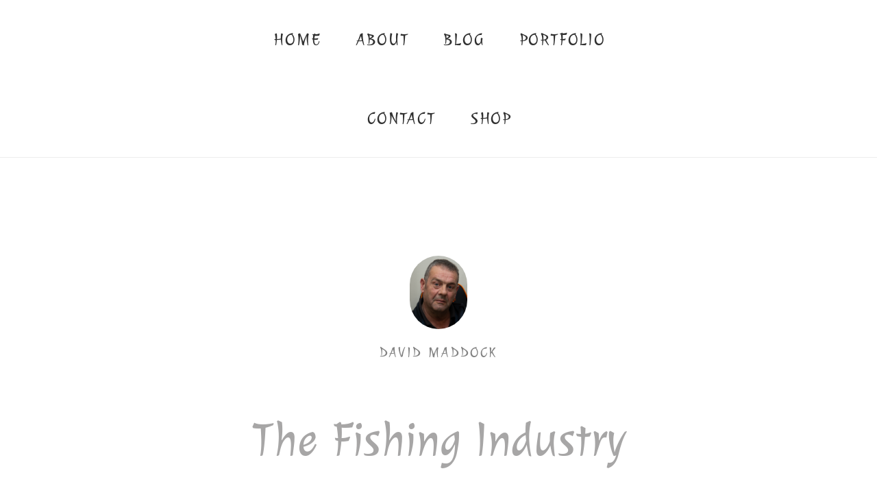

--- FILE ---
content_type: text/html; charset=UTF-8
request_url: https://davids-photolife.com/2019/12/20/the-fishing-industry/
body_size: 17902
content:
<!DOCTYPE html>
<html lang="en">
<head>
    <meta http-equiv="Content-Type" content="text/html; charset=UTF-8">
    <meta name="viewport" content="width=device-width, initial-scale=1, maximum-scale=1">
    <meta http-equiv="X-UA-Compatible" content="IE=Edge">
	<meta property="og:image" content="https://davids-photolife.com/wp-content/uploads/2019/09/stream-2.jpg" />    <link rel="pingback" href="https://davids-photolife.com/xmlrpc.php">
    <title>The Fishing Industry &#8211; davids-photolife.com</title>
<meta name='robots' content='max-image-preview:large' />
<link rel='dns-prefetch' href='//fonts.googleapis.com' />
<link href='http://fonts.googleapis.com' rel='preconnect' />
<link href='//fonts.gstatic.com' crossorigin='' rel='preconnect' />
<link rel="alternate" type="application/rss+xml" title="davids-photolife.com &raquo; Feed" href="https://davids-photolife.com/feed/" />
<link rel="alternate" type="application/rss+xml" title="davids-photolife.com &raquo; Comments Feed" href="https://davids-photolife.com/comments/feed/" />
<link rel="alternate" type="application/rss+xml" title="davids-photolife.com &raquo; The Fishing Industry Comments Feed" href="https://davids-photolife.com/2019/12/20/the-fishing-industry/feed/" />
<link rel="alternate" title="oEmbed (JSON)" type="application/json+oembed" href="https://davids-photolife.com/wp-json/oembed/1.0/embed?url=https%3A%2F%2Fdavids-photolife.com%2F2019%2F12%2F20%2Fthe-fishing-industry%2F" />
<link rel="alternate" title="oEmbed (XML)" type="text/xml+oembed" href="https://davids-photolife.com/wp-json/oembed/1.0/embed?url=https%3A%2F%2Fdavids-photolife.com%2F2019%2F12%2F20%2Fthe-fishing-industry%2F&#038;format=xml" />
<link rel='stylesheet' id='elementor-post-4256-css' href='https://davids-photolife.com/wp-content/uploads/elementor/css/post-4256.css?ver=1767280471' type='text/css' media='all' />
<link rel='stylesheet' id='elementor-post-4130-css' href='https://davids-photolife.com/wp-content/uploads/elementor/css/post-4130.css?ver=1767308195' type='text/css' media='all' />
<link rel='stylesheet' id='elementor-post-4015-css' href='https://davids-photolife.com/wp-content/uploads/elementor/css/post-4015.css?ver=1767284631' type='text/css' media='all' />
<style id='wp-img-auto-sizes-contain-inline-css' type='text/css'>
img:is([sizes=auto i],[sizes^="auto," i]){contain-intrinsic-size:3000px 1500px}
/*# sourceURL=wp-img-auto-sizes-contain-inline-css */
</style>
<link rel='stylesheet' id='gsenvato-fa-icons-css' href='https://davids-photolife.com/wp-content/plugins/gs-envato-portfolio/gs-envato-assets/assets/fa-icons/css/font-awesome.min.css?ver=1.4.2' type='text/css' media='all' />
<link rel='stylesheet' id='gs-envato-custom-bootstrap-css' href='https://davids-photolife.com/wp-content/plugins/gs-envato-portfolio/gs-envato-assets/assets/css/gs-envato-custom-bootstrap.css?ver=1.4.2' type='text/css' media='all' />
<link rel='stylesheet' id='gs_envato_csutom_css-css' href='https://davids-photolife.com/wp-content/plugins/gs-envato-portfolio/gs-envato-assets/assets/css/gs-envato-custom.css?ver=1.4.2' type='text/css' media='all' />
<style id='wp-emoji-styles-inline-css' type='text/css'>

	img.wp-smiley, img.emoji {
		display: inline !important;
		border: none !important;
		box-shadow: none !important;
		height: 1em !important;
		width: 1em !important;
		margin: 0 0.07em !important;
		vertical-align: -0.1em !important;
		background: none !important;
		padding: 0 !important;
	}
/*# sourceURL=wp-emoji-styles-inline-css */
</style>
<style id='classic-theme-styles-inline-css' type='text/css'>
/*! This file is auto-generated */
.wp-block-button__link{color:#fff;background-color:#32373c;border-radius:9999px;box-shadow:none;text-decoration:none;padding:calc(.667em + 2px) calc(1.333em + 2px);font-size:1.125em}.wp-block-file__button{background:#32373c;color:#fff;text-decoration:none}
/*# sourceURL=/wp-includes/css/classic-themes.min.css */
</style>
<style id='global-styles-inline-css' type='text/css'>
:root{--wp--preset--aspect-ratio--square: 1;--wp--preset--aspect-ratio--4-3: 4/3;--wp--preset--aspect-ratio--3-4: 3/4;--wp--preset--aspect-ratio--3-2: 3/2;--wp--preset--aspect-ratio--2-3: 2/3;--wp--preset--aspect-ratio--16-9: 16/9;--wp--preset--aspect-ratio--9-16: 9/16;--wp--preset--color--black: #000000;--wp--preset--color--cyan-bluish-gray: #abb8c3;--wp--preset--color--white: #ffffff;--wp--preset--color--pale-pink: #f78da7;--wp--preset--color--vivid-red: #cf2e2e;--wp--preset--color--luminous-vivid-orange: #ff6900;--wp--preset--color--luminous-vivid-amber: #fcb900;--wp--preset--color--light-green-cyan: #7bdcb5;--wp--preset--color--vivid-green-cyan: #00d084;--wp--preset--color--pale-cyan-blue: #8ed1fc;--wp--preset--color--vivid-cyan-blue: #0693e3;--wp--preset--color--vivid-purple: #9b51e0;--wp--preset--gradient--vivid-cyan-blue-to-vivid-purple: linear-gradient(135deg,rgb(6,147,227) 0%,rgb(155,81,224) 100%);--wp--preset--gradient--light-green-cyan-to-vivid-green-cyan: linear-gradient(135deg,rgb(122,220,180) 0%,rgb(0,208,130) 100%);--wp--preset--gradient--luminous-vivid-amber-to-luminous-vivid-orange: linear-gradient(135deg,rgb(252,185,0) 0%,rgb(255,105,0) 100%);--wp--preset--gradient--luminous-vivid-orange-to-vivid-red: linear-gradient(135deg,rgb(255,105,0) 0%,rgb(207,46,46) 100%);--wp--preset--gradient--very-light-gray-to-cyan-bluish-gray: linear-gradient(135deg,rgb(238,238,238) 0%,rgb(169,184,195) 100%);--wp--preset--gradient--cool-to-warm-spectrum: linear-gradient(135deg,rgb(74,234,220) 0%,rgb(151,120,209) 20%,rgb(207,42,186) 40%,rgb(238,44,130) 60%,rgb(251,105,98) 80%,rgb(254,248,76) 100%);--wp--preset--gradient--blush-light-purple: linear-gradient(135deg,rgb(255,206,236) 0%,rgb(152,150,240) 100%);--wp--preset--gradient--blush-bordeaux: linear-gradient(135deg,rgb(254,205,165) 0%,rgb(254,45,45) 50%,rgb(107,0,62) 100%);--wp--preset--gradient--luminous-dusk: linear-gradient(135deg,rgb(255,203,112) 0%,rgb(199,81,192) 50%,rgb(65,88,208) 100%);--wp--preset--gradient--pale-ocean: linear-gradient(135deg,rgb(255,245,203) 0%,rgb(182,227,212) 50%,rgb(51,167,181) 100%);--wp--preset--gradient--electric-grass: linear-gradient(135deg,rgb(202,248,128) 0%,rgb(113,206,126) 100%);--wp--preset--gradient--midnight: linear-gradient(135deg,rgb(2,3,129) 0%,rgb(40,116,252) 100%);--wp--preset--font-size--small: 13px;--wp--preset--font-size--medium: 20px;--wp--preset--font-size--large: 36px;--wp--preset--font-size--x-large: 42px;--wp--preset--spacing--20: 0.44rem;--wp--preset--spacing--30: 0.67rem;--wp--preset--spacing--40: 1rem;--wp--preset--spacing--50: 1.5rem;--wp--preset--spacing--60: 2.25rem;--wp--preset--spacing--70: 3.38rem;--wp--preset--spacing--80: 5.06rem;--wp--preset--shadow--natural: 6px 6px 9px rgba(0, 0, 0, 0.2);--wp--preset--shadow--deep: 12px 12px 50px rgba(0, 0, 0, 0.4);--wp--preset--shadow--sharp: 6px 6px 0px rgba(0, 0, 0, 0.2);--wp--preset--shadow--outlined: 6px 6px 0px -3px rgb(255, 255, 255), 6px 6px rgb(0, 0, 0);--wp--preset--shadow--crisp: 6px 6px 0px rgb(0, 0, 0);}:where(.is-layout-flex){gap: 0.5em;}:where(.is-layout-grid){gap: 0.5em;}body .is-layout-flex{display: flex;}.is-layout-flex{flex-wrap: wrap;align-items: center;}.is-layout-flex > :is(*, div){margin: 0;}body .is-layout-grid{display: grid;}.is-layout-grid > :is(*, div){margin: 0;}:where(.wp-block-columns.is-layout-flex){gap: 2em;}:where(.wp-block-columns.is-layout-grid){gap: 2em;}:where(.wp-block-post-template.is-layout-flex){gap: 1.25em;}:where(.wp-block-post-template.is-layout-grid){gap: 1.25em;}.has-black-color{color: var(--wp--preset--color--black) !important;}.has-cyan-bluish-gray-color{color: var(--wp--preset--color--cyan-bluish-gray) !important;}.has-white-color{color: var(--wp--preset--color--white) !important;}.has-pale-pink-color{color: var(--wp--preset--color--pale-pink) !important;}.has-vivid-red-color{color: var(--wp--preset--color--vivid-red) !important;}.has-luminous-vivid-orange-color{color: var(--wp--preset--color--luminous-vivid-orange) !important;}.has-luminous-vivid-amber-color{color: var(--wp--preset--color--luminous-vivid-amber) !important;}.has-light-green-cyan-color{color: var(--wp--preset--color--light-green-cyan) !important;}.has-vivid-green-cyan-color{color: var(--wp--preset--color--vivid-green-cyan) !important;}.has-pale-cyan-blue-color{color: var(--wp--preset--color--pale-cyan-blue) !important;}.has-vivid-cyan-blue-color{color: var(--wp--preset--color--vivid-cyan-blue) !important;}.has-vivid-purple-color{color: var(--wp--preset--color--vivid-purple) !important;}.has-black-background-color{background-color: var(--wp--preset--color--black) !important;}.has-cyan-bluish-gray-background-color{background-color: var(--wp--preset--color--cyan-bluish-gray) !important;}.has-white-background-color{background-color: var(--wp--preset--color--white) !important;}.has-pale-pink-background-color{background-color: var(--wp--preset--color--pale-pink) !important;}.has-vivid-red-background-color{background-color: var(--wp--preset--color--vivid-red) !important;}.has-luminous-vivid-orange-background-color{background-color: var(--wp--preset--color--luminous-vivid-orange) !important;}.has-luminous-vivid-amber-background-color{background-color: var(--wp--preset--color--luminous-vivid-amber) !important;}.has-light-green-cyan-background-color{background-color: var(--wp--preset--color--light-green-cyan) !important;}.has-vivid-green-cyan-background-color{background-color: var(--wp--preset--color--vivid-green-cyan) !important;}.has-pale-cyan-blue-background-color{background-color: var(--wp--preset--color--pale-cyan-blue) !important;}.has-vivid-cyan-blue-background-color{background-color: var(--wp--preset--color--vivid-cyan-blue) !important;}.has-vivid-purple-background-color{background-color: var(--wp--preset--color--vivid-purple) !important;}.has-black-border-color{border-color: var(--wp--preset--color--black) !important;}.has-cyan-bluish-gray-border-color{border-color: var(--wp--preset--color--cyan-bluish-gray) !important;}.has-white-border-color{border-color: var(--wp--preset--color--white) !important;}.has-pale-pink-border-color{border-color: var(--wp--preset--color--pale-pink) !important;}.has-vivid-red-border-color{border-color: var(--wp--preset--color--vivid-red) !important;}.has-luminous-vivid-orange-border-color{border-color: var(--wp--preset--color--luminous-vivid-orange) !important;}.has-luminous-vivid-amber-border-color{border-color: var(--wp--preset--color--luminous-vivid-amber) !important;}.has-light-green-cyan-border-color{border-color: var(--wp--preset--color--light-green-cyan) !important;}.has-vivid-green-cyan-border-color{border-color: var(--wp--preset--color--vivid-green-cyan) !important;}.has-pale-cyan-blue-border-color{border-color: var(--wp--preset--color--pale-cyan-blue) !important;}.has-vivid-cyan-blue-border-color{border-color: var(--wp--preset--color--vivid-cyan-blue) !important;}.has-vivid-purple-border-color{border-color: var(--wp--preset--color--vivid-purple) !important;}.has-vivid-cyan-blue-to-vivid-purple-gradient-background{background: var(--wp--preset--gradient--vivid-cyan-blue-to-vivid-purple) !important;}.has-light-green-cyan-to-vivid-green-cyan-gradient-background{background: var(--wp--preset--gradient--light-green-cyan-to-vivid-green-cyan) !important;}.has-luminous-vivid-amber-to-luminous-vivid-orange-gradient-background{background: var(--wp--preset--gradient--luminous-vivid-amber-to-luminous-vivid-orange) !important;}.has-luminous-vivid-orange-to-vivid-red-gradient-background{background: var(--wp--preset--gradient--luminous-vivid-orange-to-vivid-red) !important;}.has-very-light-gray-to-cyan-bluish-gray-gradient-background{background: var(--wp--preset--gradient--very-light-gray-to-cyan-bluish-gray) !important;}.has-cool-to-warm-spectrum-gradient-background{background: var(--wp--preset--gradient--cool-to-warm-spectrum) !important;}.has-blush-light-purple-gradient-background{background: var(--wp--preset--gradient--blush-light-purple) !important;}.has-blush-bordeaux-gradient-background{background: var(--wp--preset--gradient--blush-bordeaux) !important;}.has-luminous-dusk-gradient-background{background: var(--wp--preset--gradient--luminous-dusk) !important;}.has-pale-ocean-gradient-background{background: var(--wp--preset--gradient--pale-ocean) !important;}.has-electric-grass-gradient-background{background: var(--wp--preset--gradient--electric-grass) !important;}.has-midnight-gradient-background{background: var(--wp--preset--gradient--midnight) !important;}.has-small-font-size{font-size: var(--wp--preset--font-size--small) !important;}.has-medium-font-size{font-size: var(--wp--preset--font-size--medium) !important;}.has-large-font-size{font-size: var(--wp--preset--font-size--large) !important;}.has-x-large-font-size{font-size: var(--wp--preset--font-size--x-large) !important;}
:where(.wp-block-post-template.is-layout-flex){gap: 1.25em;}:where(.wp-block-post-template.is-layout-grid){gap: 1.25em;}
:where(.wp-block-term-template.is-layout-flex){gap: 1.25em;}:where(.wp-block-term-template.is-layout-grid){gap: 1.25em;}
:where(.wp-block-columns.is-layout-flex){gap: 2em;}:where(.wp-block-columns.is-layout-grid){gap: 2em;}
:root :where(.wp-block-pullquote){font-size: 1.5em;line-height: 1.6;}
/*# sourceURL=global-styles-inline-css */
</style>
<link rel='stylesheet' id='contact-form-7-css' href='https://davids-photolife.com/wp-content/plugins/contact-form-7/includes/css/styles.css?ver=6.1.4' type='text/css' media='all' />
<link rel='stylesheet' id='pm_instagram_plugin-css' href='https://davids-photolife.com/wp-content/plugins/pm-instagram/core/pm-instagram.css?ver=6.9' type='text/css' media='all' />
<link rel='stylesheet' id='aurel-fonts-css' href='//fonts.googleapis.com/css?family=Julee%3A300%7CRoboto%3A400%2C700%2C900&#038;ver=6.9' type='text/css' media='all' />
<link rel='stylesheet' id='pm-font-awesome-css' href='https://davids-photolife.com/wp-content/themes/aurel/css/pm-font-awesome.min.css?ver=6.9' type='text/css' media='all' />
<link rel='stylesheet' id='aurel-kube-css' href='https://davids-photolife.com/wp-content/themes/aurel/css/kube.css?ver=6.9' type='text/css' media='all' />
<link rel='stylesheet' id='aurel-elements-css' href='https://davids-photolife.com/wp-content/themes/aurel/css/elementor.css?ver=6.9' type='text/css' media='all' />
<link rel='stylesheet' id='aurel-theme-css' href='https://davids-photolife.com/wp-content/themes/aurel/css/theme.css?ver=6.9' type='text/css' media='all' />
<link rel='stylesheet' id='aurel-theme-custom-css' href='https://davids-photolife.com/wp-content/themes/aurel/css/custom.php?ver=6.9' type='text/css' media='all' />
<link rel='stylesheet' id='owl-carousel-css' href='https://davids-photolife.com/wp-content/themes/aurel/css/owl.carousel.css?ver=6.9' type='text/css' media='all' />
<link rel='stylesheet' id='aurel-responsive-css' href='https://davids-photolife.com/wp-content/themes/aurel/css/responsive.css?ver=6.9' type='text/css' media='all' />
<link rel='stylesheet' id='photoswipe-css' href='https://davids-photolife.com/wp-content/themes/aurel/css/photoswipe.css?ver=6.9' type='text/css' media='all' />
<link rel='stylesheet' id='photoswipe-skin-css' href='https://davids-photolife.com/wp-content/themes/aurel/css/default-skin/default-skin.css?ver=6.9' type='text/css' media='all' />
<link rel='stylesheet' id='elementor-frontend-css' href='https://davids-photolife.com/wp-content/plugins/elementor/assets/css/frontend.min.css?ver=3.34.0' type='text/css' media='all' />
<link rel='stylesheet' id='wphb-1-css' href='https://davids-photolife.com/wp-content/uploads/hummingbird-assets/4c4af49eba029070521e7318f940bce9.css' type='text/css' media='all' />
<link rel='stylesheet' id='elementor-icons-shared-0-css' href='https://davids-photolife.com/wp-content/plugins/elementor/assets/lib/font-awesome/css/fontawesome.min.css?ver=5.15.3' type='text/css' media='all' />
<link rel='stylesheet' id='elementor-icons-fa-regular-css' href='https://davids-photolife.com/wp-content/plugins/elementor/assets/lib/font-awesome/css/regular.min.css?ver=5.15.3' type='text/css' media='all' />
<link rel='stylesheet' id='elementor-icons-fa-solid-css' href='https://davids-photolife.com/wp-content/plugins/elementor/assets/lib/font-awesome/css/solid.min.css?ver=5.15.3' type='text/css' media='all' />
<link rel='stylesheet' id='wphb-2-css' href='https://davids-photolife.com/wp-content/uploads/hummingbird-assets/5c85180083bfe4265a2973486b3562b4.css' type='text/css' media='all' />
<link rel='stylesheet' id='elementor-icons-css' href='https://davids-photolife.com/wp-content/plugins/elementor/assets/lib/eicons/css/elementor-icons.min.css?ver=5.45.0' type='text/css' media='all' />
<link rel='stylesheet' id='font-awesome-5-all-css' href='https://davids-photolife.com/wp-content/plugins/elementor/assets/lib/font-awesome/css/all.min.css?ver=3.34.0' type='text/css' media='all' />
<link rel='stylesheet' id='font-awesome-4-shim-css' href='https://davids-photolife.com/wp-content/plugins/elementor/assets/lib/font-awesome/css/v4-shims.min.css?ver=3.34.0' type='text/css' media='all' />
<link rel='stylesheet' id='wphb-3-css' href='https://davids-photolife.com/wp-content/uploads/hummingbird-assets/64269132acc6951c34bf42f28405752b.css' type='text/css' media='all' />
<link rel='stylesheet' id='elementor-icons-fa-brands-css' href='https://davids-photolife.com/wp-content/plugins/elementor/assets/lib/font-awesome/css/brands.min.css?ver=5.15.3' type='text/css' media='all' />
<link rel='stylesheet' id='wphb-4-css' href='https://davids-photolife.com/wp-content/uploads/hummingbird-assets/31dd2b1c90ee72c107b8c16deb285322.css' type='text/css' media='all' />
<script type="text/javascript" src="https://davids-photolife.com/wp-includes/js/jquery/jquery.min.js?ver=3.7.1" id="jquery-core-js"></script>
<script type="text/javascript" src="https://davids-photolife.com/wp-includes/js/jquery/jquery-migrate.min.js?ver=3.4.1" id="jquery-migrate-js"></script>
<script type="text/javascript" src="https://davids-photolife.com/wp-content/plugins/elementor/assets/lib/font-awesome/js/v4-shims.min.js?ver=3.34.0" id="font-awesome-4-shim-js"></script>
<link rel="EditURI" type="application/rsd+xml" title="RSD" href="https://davids-photolife.com/xmlrpc.php?rsd" />
<meta name="generator" content="WordPress 6.9" />
<link rel="canonical" href="https://davids-photolife.com/2019/12/20/the-fishing-industry/" />
<link rel='shortlink' href='https://davids-photolife.com/?p=4130' />
<meta name="generator" content="Elementor 3.34.0; features: additional_custom_breakpoints; settings: css_print_method-external, google_font-enabled, font_display-auto">
<meta property="fb:app_id" content="227806135972783" />			<style>
				.e-con.e-parent:nth-of-type(n+4):not(.e-lazyloaded):not(.e-no-lazyload),
				.e-con.e-parent:nth-of-type(n+4):not(.e-lazyloaded):not(.e-no-lazyload) * {
					background-image: none !important;
				}
				@media screen and (max-height: 1024px) {
					.e-con.e-parent:nth-of-type(n+3):not(.e-lazyloaded):not(.e-no-lazyload),
					.e-con.e-parent:nth-of-type(n+3):not(.e-lazyloaded):not(.e-no-lazyload) * {
						background-image: none !important;
					}
				}
				@media screen and (max-height: 640px) {
					.e-con.e-parent:nth-of-type(n+2):not(.e-lazyloaded):not(.e-no-lazyload),
					.e-con.e-parent:nth-of-type(n+2):not(.e-lazyloaded):not(.e-no-lazyload) * {
						background-image: none !important;
					}
				}
			</style>
			</head>
<body class="wp-singular post-template-default single single-post postid-4130 single-format-standard wp-theme-aurel aurel_drag_protection elementor-default elementor-template-full-width elementor-kit-4256 elementor-page elementor-page-4130 elementor-page-4015">
	<div class="aurel_site_wrapper fadeOnLoad ">
        <header class="aurel_main_header aurel_logo_left aurel_border_on aurel_header_solid_style aurel_sticky_menu_off">
        	<div class="aurel_main_header_wrapper">
        		            <div class="aurel_header_left_part aurel_header_logo_part">
                <div class="aurel_logo_cont"><a href="https://davids-photolife.com/" class="aurel_image_logo aurel_dp aurel_no_select "></a></div>            </div><!-- .aurel_header_left_part -->
            <div class="aurel_header_middle_part aurel_header_menu_part">
                <nav class="aurel_nav">
                    <ul id="menu-top-header" class="aurel_menu"><li id="menu-item-4981" class="menu-item menu-item-type-post_type menu-item-object-page menu-item-home menu-item-4981"><a href="https://davids-photolife.com/">Home</a></li>
<li id="menu-item-9951" class="menu-item menu-item-type-post_type menu-item-object-page menu-item-9951"><a href="https://davids-photolife.com/about-me/">About</a></li>
<li id="menu-item-6087" class="menu-item menu-item-type-post_type menu-item-object-page menu-item-6087"><a href="https://davids-photolife.com/blog/">Blog</a></li>
<li id="menu-item-6086" class="menu-item menu-item-type-post_type menu-item-object-page menu-item-6086"><a href="https://davids-photolife.com/portfolio/">Portfolio</a></li>
<li id="menu-item-3287" class="menu-item menu-item-type-post_type menu-item-object-post menu-item-3287"><a href="https://davids-photolife.com/2019/05/19/contact/">Contact</a></li>
<li id="menu-item-5076" class="menu-item menu-item-type-post_type menu-item-object-page menu-item-5076"><a href="https://davids-photolife.com/elementor-4831/">Shop</a></li>
</ul>                </nav>
            </div><!-- .aurel_header_middle_part -->
            <div class="aurel_header_right_part aurel_header_socials_part">
                            </div><!-- .aurel_header_right_part -->
                    <div class="aurel_header_mobile_logo">
            <div class="aurel_logo_cont"><a href="https://davids-photolife.com/" class="aurel_image_logo aurel_dp aurel_no_select "></a></div>        </div>
        <a href="javascript:void(0)" class="aurel_header_mobile_menu_toggler">
            <span class="aurel_mmt_icon">
                <span class="aurel_mmt_line01"></span>
                <span class="aurel_mmt_line02"></span>
                <span class="aurel_mmt_line03"></span>
            </span>
        </a>

        			</div><!-- .aurel_main_header_wrapper -->
		</header><!-- .aurel_main_header -->
		<div class="aurel_mobile_menu_wrapper">
			<div class="aurel_header_socials">
                <a class="aurel_footer_social_button aurel_facebook" href="#" target = "_self">
                    <i class="pm-fa pm-fa-facebook"></i>
                </a>
            
            <a class="aurel_footer_social_button aurel_twitter" href="#" target = "_self">
                <i class="pm-fa pm-fa-twitter"></i>
            </a>
            
            <a class="aurel_footer_social_button aurel_instagram" href="https://www.instagram.com/davidsphotolife/" target = "_self">
                <i class="pm-fa pm-fa-instagram"></i>
            </a>
            
            <a class="aurel_footer_social_button aurel_pinterest" href="#" target = "_self">
                <i class="pm-fa pm-fa-pinterest"></i>
            </a>
            
				<a class="aurel_toogle_fullview" href="javascript:void(0)">
					<span class="aurel_fullview_block01"></span>
					<span class="aurel_fullview_block02"></span>
					<span class="aurel_fullview_block03"></span>
					<span class="aurel_fullview_block04"></span>
				</a>
			</div>			<nav class="aurel_mobile_nav" data-back="Back">
				<ul id="menu-top-header-1" class="aurel_menu"><li class="menu-item menu-item-type-post_type menu-item-object-page menu-item-home menu-item-4981"><a href="https://davids-photolife.com/">Home</a></li>
<li class="menu-item menu-item-type-post_type menu-item-object-page menu-item-9951"><a href="https://davids-photolife.com/about-me/">About</a></li>
<li class="menu-item menu-item-type-post_type menu-item-object-page menu-item-6087"><a href="https://davids-photolife.com/blog/">Blog</a></li>
<li class="menu-item menu-item-type-post_type menu-item-object-page menu-item-6086"><a href="https://davids-photolife.com/portfolio/">Portfolio</a></li>
<li class="menu-item menu-item-type-post_type menu-item-object-post menu-item-3287"><a href="https://davids-photolife.com/2019/05/19/contact/">Contact</a></li>
<li class="menu-item menu-item-type-post_type menu-item-object-page menu-item-5076"><a href="https://davids-photolife.com/elementor-4831/">Shop</a></li>
</ul>			</nav>
		</div><!-- .aurel_mobile_menu_wrapper -->
		<div data-elementor-type="single" data-elementor-id="4015" class="elementor elementor-4015 elementor-location-single post-4130 post type-post status-publish format-standard has-post-thumbnail hentry category-working-life" data-elementor-post-type="elementor_library">
					<section class="elementor-section elementor-top-section elementor-element elementor-element-4ced304e elementor-section-boxed elementor-section-height-default elementor-section-height-default" data-id="4ced304e" data-element_type="section">
						<div class="elementor-container elementor-column-gap-default">
					<div class="elementor-column elementor-col-100 elementor-top-column elementor-element elementor-element-4b1f8cf8" data-id="4b1f8cf8" data-element_type="column">
			<div class="elementor-widget-wrap elementor-element-populated">
						<div class="elementor-element elementor-element-1861edb8 elementor-author-box--layout-image-above elementor-author-box--align-center elementor-widget elementor-widget-author-box" data-id="1861edb8" data-element_type="widget" data-widget_type="author-box.default">
				<div class="elementor-widget-container">
							<div class="elementor-author-box">
							<div  class="elementor-author-box__avatar">
					<img src="https://davids-photolife.com/wp-content/uploads/2019/12/me-1-of-1.jpg" alt="Picture of David Maddock" loading="lazy">
				</div>
			
			<div class="elementor-author-box__text">
									<div >
						<h4 class="elementor-author-box__name">
							David Maddock						</h4>
					</div>
				
				
							</div>
		</div>
						</div>
				</div>
				<div class="elementor-element elementor-element-71482564 elementor-widget elementor-widget-theme-post-title elementor-page-title elementor-widget-heading" data-id="71482564" data-element_type="widget" data-widget_type="theme-post-title.default">
				<div class="elementor-widget-container">
					<h1 class="elementor-heading-title elementor-size-large">The Fishing Industry</h1>				</div>
				</div>
				<div class="elementor-element elementor-element-6c8d0450 elementor-mobile-align-center elementor-align-center elementor-widget elementor-widget-post-info" data-id="6c8d0450" data-element_type="widget" data-widget_type="post-info.default">
				<div class="elementor-widget-container">
							<ul class="elementor-inline-items elementor-icon-list-items elementor-post-info">
								<li class="elementor-icon-list-item elementor-repeater-item-ba9c996 elementor-inline-item" itemprop="datePublished">
						<a href="https://davids-photolife.com/2019/12/20/">
														<span class="elementor-icon-list-text elementor-post-info__item elementor-post-info__item--type-date">
										<time>December 20, 2019</time>					</span>
									</a>
				</li>
				<li class="elementor-icon-list-item elementor-repeater-item-d7670a7 elementor-inline-item">
													<span class="elementor-icon-list-text elementor-post-info__item elementor-post-info__item--type-time">
							<span class="elementor-post-info__item-prefix">,</span>
										<time>6:57 pm</time>					</span>
								</li>
				<li class="elementor-icon-list-item elementor-repeater-item-afbda51 elementor-inline-item" itemprop="about">
													<span class="elementor-icon-list-text elementor-post-info__item elementor-post-info__item--type-terms">
							<span class="elementor-post-info__item-prefix">,</span>
										<span class="elementor-post-info__terms-list">
				<a href="https://davids-photolife.com/category/working-life/" class="elementor-post-info__terms-list-item">working life</a>				</span>
					</span>
								</li>
				</ul>
						</div>
				</div>
				<div class="elementor-element elementor-element-3e829fa1 elementor-widget elementor-widget-theme-post-featured-image elementor-widget-image" data-id="3e829fa1" data-element_type="widget" data-widget_type="theme-post-featured-image.default">
				<div class="elementor-widget-container">
															<img fetchpriority="high" width="500" height="294" src="https://davids-photolife.com/wp-content/uploads/2019/09/stream-2.jpg" class="attachment-large size-large wp-image-3709" alt="" srcset="https://davids-photolife.com/wp-content/uploads/2019/09/stream-2.jpg 500w, https://davids-photolife.com/wp-content/uploads/2019/09/stream-2-300x176.jpg 300w" sizes="(max-width: 500px) 100vw, 500px" />															</div>
				</div>
				<div class="elementor-element elementor-element-0bc00fc elementor-widget elementor-widget-spacer" data-id="0bc00fc" data-element_type="widget" data-widget_type="spacer.default">
				<div class="elementor-widget-container">
							<div class="elementor-spacer">
			<div class="elementor-spacer-inner"></div>
		</div>
						</div>
				</div>
				<div class="elementor-element elementor-element-5a95f0f6 elementor-widget elementor-widget-theme-post-content" data-id="5a95f0f6" data-element_type="widget" data-widget_type="theme-post-content.default">
				<div class="elementor-widget-container">
							<div data-elementor-type="wp-post" data-elementor-id="4130" class="elementor elementor-4130" data-elementor-post-type="post">
						<section class="elementor-section elementor-top-section elementor-element elementor-element-d5835e1 elementor-section-stretched elementor-section-boxed elementor-section-height-default elementor-section-height-default" data-id="d5835e1" data-element_type="section" data-settings="{&quot;stretch_section&quot;:&quot;section-stretched&quot;}">
						<div class="elementor-container elementor-column-gap-default">
					<div class="elementor-column elementor-col-50 elementor-top-column elementor-element elementor-element-4bc6db5" data-id="4bc6db5" data-element_type="column">
			<div class="elementor-widget-wrap elementor-element-populated">
						<div class="elementor-element elementor-element-b087222 elementor-widget elementor-widget-text-editor" data-id="b087222" data-element_type="widget" data-widget_type="text-editor.default">
				<div class="elementor-widget-container">
									<p>I did not come into the working offshore side of the fishing industry until my late thirtys. Before that i was in the Royal Navy for eleven years, worked as a driving instuctor, an engineer at a fish processing factory and lastly an engineer at Princess Yachts fitting out luxury yachts. It was whilst i was working at Princess that one of the carpenters on the vessel i was fitting out asked me if i was interested in a bit of private work. This would bring me to meet Tony Allen who was the owner of the angling charter vessel Electric Blue a 38ft Lochin. This vessel was state of the art at the time for an angling vessel and i felt very proud to have been involved in her final fit out. Over the years i kept involved with Tony and the boat carrying out planned maintenence and breakdown repairs as required. During the winter months the boat was fitted out to catch mackerel and Paul the skipper of the boat, asked me if i would like to come crewing with him. By this time i had left Princess and was pretty quiet for the winter so off i went. Probably not one of my best decisions as i am not the best sailor in the world and the channel is not a nice place to be in the winter months. So i did spend quite a few hours hanging over the guard rail feeding the birds with the contents of my stomach and really feeling sorry for myself. Paul left the Electric Blue and i found myself more or less crewing full time on the boat. Tony was also a pharmacist with three pharmacies to run which made life a bit difficult devoting his time to the vessel so he offered me the chance to take my yachtmasters qualification so that i could skipper the boat. I was very gratefull to Tony for this opertunity and about three months later i was awarded the yachtmaster certificate.</p><p>  The practical exam was quite amusing as half way through we answerd a distress call from a broken down yacht, on arrival at the scene i went aboard the yacht and managed to sort out the problem with his exhaust. Left the yacht £90 to the better shared the proceeds with the crew and the examiner got back to Plymouth and was told i had passed the exam, even got a little write up in the examiners yacht section in the local eveing paper.</p><p>I think we probably done one more mackerel season but with the recession and the downturn in the charter angling industry Tony decided to sell the Electric Blue and purchased  a under 10 metre trawler to fit out and on completion for me to run.</p><p>A bare hull ariived at Blagdons boatyard in Plymouth and after about 8 months of solid graft, massive learning curves and lots of blood, sweat, no tears i dont think,Tony and myself had managed to produce the fishing trawler Rachel Helen, named after his two sisters.</p><p>Fishing for me was a very steep learning curve and i was still quite a novice at skippering a boat at sea never mind trawling so things didn&#8217;t work out as they should have and we parted company. We have still remained good friends and even now after 22 years we still natter on face book and messenger. Looking back over the years maybe i should have just taken a bit of a step backwards and just chilled rather than letting things climb to a head.</p><p style="text-align: center;">So it was back to the engineering and one of my customers was very interested in wanting to invest in a fishing boat for me to run for him. It seemed like a very good idea at the time, but i think the only thing i can take from that, was that i gained a lot more experience fishing and the acrimonious way that we parted company propelled me on to do greater things with my career.</p>								</div>
				</div>
				<div class="elementor-element elementor-element-4a77bbd elementor-widget elementor-widget-spacer" data-id="4a77bbd" data-element_type="widget" data-widget_type="spacer.default">
				<div class="elementor-widget-container">
							<div class="elementor-spacer">
			<div class="elementor-spacer-inner"></div>
		</div>
						</div>
				</div>
					</div>
		</div>
				<div class="elementor-column elementor-col-50 elementor-top-column elementor-element elementor-element-6734446" data-id="6734446" data-element_type="column">
			<div class="elementor-widget-wrap">
							</div>
		</div>
					</div>
		</section>
				<section class="elementor-section elementor-top-section elementor-element elementor-element-8d100e4 elementor-section-stretched elementor-section-boxed elementor-section-height-default elementor-section-height-default" data-id="8d100e4" data-element_type="section" data-settings="{&quot;stretch_section&quot;:&quot;section-stretched&quot;}">
						<div class="elementor-container elementor-column-gap-default">
					<div class="elementor-column elementor-col-50 elementor-top-column elementor-element elementor-element-6d0ea24" data-id="6d0ea24" data-element_type="column">
			<div class="elementor-widget-wrap elementor-element-populated">
						<div class="elementor-element elementor-element-110c345 elementor-widget elementor-widget-text-editor" data-id="110c345" data-element_type="widget" data-widget_type="text-editor.default">
				<div class="elementor-widget-container">
									<p>My next five years would be spent on the auto long liner Silver Stream working for a grimsby fisherman John Hancock. I can honestly say that i probably had the best time on that vessel and John is a great person to work for, over the years we became good friends and only recently John supplied me with some of the photos for this blog.</p><p>Silver Stream was a 28 metre ex Norwegian long liner which John had purchased, she was a very capable boat and we didnt stop fishing very often for weather. I remember one time leaving Troon in 80 knot winds wondering what the feck, but John still managed to catch a good trip that week. Because of the fish we were targeting we were a nomadic vessel and could find ourselves fishing from the bay of biscay up to the outer hebredies, so we could end up landing in some fine places, where the occasional partaking in a glass of beer or three would be quite welcome. I still wonder now whether i ended up with more severe hangovers on there or whilst i was in the submarine service when i was in the navy. One thing i do know was that i didnt seem to learn from the pain.  </p><p>During my time on the Silver Stream, Gavin the skipper took ill and i ended up doing the nightshift in the wheelhouse as mate.I thought this is good and decided to go back to college to do my fishing class 2 skippers qualification. Again i was very lucky with funding as John paid for the cost of the tuition that i done through the NVQ system. This would be the start of about 15 years on and of at college to enable me to be qualified as i eventually left fishing  for the merchant navy.</p><p>But back to the silver stream, i think i qualified for my class 2 after about seven months of schooling which basically involved spending a week at college on my trip of to do a nvq unit then making up a portfollio followed by an oral exam at the end.</p><p>My first trip as skipper of the silver stream was quite interesting, we were fishing in the bay of biscay and were boarded by the french fisheries. They tried to tell us that we should not have been fishing below a certain latitude ie the 48 degree line and we were well into the 47 degree  latitude. Think that they were well convinced that they were going to arrest us but after a lot of expensive satillite phone calls we managed to sort out that little problem. In the end of they went with their little french tails between their legs but not before giving me a warning for not having the vessels name on the orange bouy markers, quite pathetic really.</p><p>Another little problem that i had was that one of the crew had come to sea after quite a long hard drinking session and he was suffering pretty bad withdrawl symptons. The first i knew was when my friend Bob came up to the wheelhouse and said this crewman had locked himelf in the toilet and would not come out. I said to Bob break the door down so of he went with another crew broke the door down and this lad was sitting on the toilet knife in hand saying the chains the anchor chains cant you all hear them. With that Bob and another crew got the knife of him and got him to bed. Bob then came up to the wheelhouse and we got the ships captain medical book out, had a look at the symptoms of what we thought it was and sure enough it was a case of dt&#8217;s or delirium tremens, which is basically alchohol withdrawal. We looked on further and found out that he may develop homocidal or suicidal tendencies if he is not given help so it was a case of haul up all the gear, make sure there were no knives lying around and steam the 180 mile back to Plymouth. I did try to get the lad up to the hospital when we arrived in port but all he was interested in was getting to the pub. Some off the crew seen him later and he was right as rain as soon as he got some booze inside him. That was the last we seen of him as he went back to grimsby the following morning.</p><p>I stayed with John for five years but got itchy feet and needed a new challenge so it was time for a move.  I have stayed in contact with John over the years and Bob and me would always have a chinwag every so often, that was how we started with the windfarm company within a week of each other. The Silver Stream had a really sad end, she was on the slip in Grimsby just finishing a refit when fire broke out onboard and wrecked her. Such a sad end for such a brilliant ship and i felt so gutted for John and all the crew.</p>								</div>
				</div>
				<div class="elementor-element elementor-element-201e1ee elementor-widget elementor-widget-spacer" data-id="201e1ee" data-element_type="widget" data-widget_type="spacer.default">
				<div class="elementor-widget-container">
							<div class="elementor-spacer">
			<div class="elementor-spacer-inner"></div>
		</div>
						</div>
				</div>
					</div>
		</div>
				<div class="elementor-column elementor-col-50 elementor-top-column elementor-element elementor-element-92befd8" data-id="92befd8" data-element_type="column">
			<div class="elementor-widget-wrap">
							</div>
		</div>
					</div>
		</section>
				<section class="elementor-section elementor-top-section elementor-element elementor-element-8fb2729 elementor-section-stretched elementor-section-boxed elementor-section-height-default elementor-section-height-default" data-id="8fb2729" data-element_type="section" data-settings="{&quot;stretch_section&quot;:&quot;section-stretched&quot;}">
						<div class="elementor-container elementor-column-gap-default">
					<div class="elementor-column elementor-col-50 elementor-top-column elementor-element elementor-element-a724501" data-id="a724501" data-element_type="column">
			<div class="elementor-widget-wrap elementor-element-populated">
						<div class="elementor-element elementor-element-1bd0110 elementor-widget elementor-widget-text-editor" data-id="1bd0110" data-element_type="widget" data-widget_type="text-editor.default">
				<div class="elementor-widget-container">
									<p>The next four and a half years or so seen me move from having a bit of 10mm rope connecting the ship to the seabed to 36 scallop dredges on two 18metre tow bars hanging of two derricks sticking out of the side of the ship, bit of a difference. One thing i noticed on the trawlers was that your promotion through the ranks was quite rapid. First trip on the scalloper i was engineer deckhand, second trip i was engineer mate and third trip i was the skipper. I had also started my class 1 skippers qualification, again through the nvq system. Hazel Bennet who is the director of western training, had secured funding to help advance fishermens careers, which i was lucky to benefit from. I have known Hazel for over twenty years now and would like to thank her for the help that she has provided, not only in the fishing industry but also when i changed over to merchant. </p><p>The first trip that i did as skipper on the scalloper went pretty well, i had a great teacher in Mealy who is a fantastic fisherman and  to this day is still a very good friend. The weather was good and we managed to catch a few clams. My second trip as skipper probably not so good, the weather was pretty shite, we still managed to catch a little bit but the fishery officers were not so impressed with the quarter ton of monk fish tails that i some how forgot to declare on my landing sheet, so a court appearence and a two thousand pound fine was the result of that little episode, oh dear. These boats were nomadic, so we could find ourselves working from the bay of biscay, through the english channel and up to east coast of Scotland. We would also have quite a cosmopolitan crew onboard as well, ranging from Polish, Russian, Scottish , Welsh and later on Phillipino, as you might imagine English was not really the native language so sometimes there would be some strange things that were done due to misunderstanding what you were trying to say. Mind you the word beer was never misunderstood and some of the local firewater, that these lads used to drink at home would appear after a night out. Whatever these boys used to call it neat alcohol would probably have been a better discription. How crews would amuse themselves whilst in for bad weather could also turn out quite funny, whilst working out of Shoreham i got friendly with Steve Bryant the skipper of the Western Belle. After waking up after one particular night out, we found that some nice person on his crew had added the letter B to the port of registration of the vessel i was skipper off. So we now proudly displayed the word Burk on the stern of our ship. The favour was kindly returned to his vessel the Western Belle where the letters ND were added to the vessels name, made my day that one did.</p><p>It was a good time again, working on these vessels and working with people from different countrys and learning a bit of their culture was very rewarding, but it was time to move on again and that took me to working on a small boat with a friend from when i was longlining.</p><p>After ten years fishing this was the only time that i had a bit of a nasty injury. I was working this little winch and not really paying attention. i had hold of the wire and pushed the lever the wrong way, next second my thumb was in the winch. After getting my thumb out i took my glove of and it looked as if i had crushed the fingernail,  but on touching the nail the top of my thumb fell of and was just dangling by a bit of skin. Ouch i thought and that was me on me way to Torbay hospital in an ambulance with the full blue flashing light, felt such a pillock. Luckly they managed to stitch my thumb back on and it has made a full recovery, apart from an angry scar and it throbs like buggery in the cold weather. I stayed with the little boat a little while longer and then it was time to do something completly different, which seen me starting in the offshore wind industry which is another story</p>								</div>
				</div>
					</div>
		</div>
				<div class="elementor-column elementor-col-50 elementor-top-column elementor-element elementor-element-463d308" data-id="463d308" data-element_type="column">
			<div class="elementor-widget-wrap">
							</div>
		</div>
					</div>
		</section>
				<section class="elementor-section elementor-top-section elementor-element elementor-element-9e93b3a elementor-section-boxed elementor-section-height-default elementor-section-height-default" data-id="9e93b3a" data-element_type="section">
						<div class="elementor-container elementor-column-gap-default">
					<div class="elementor-column elementor-col-100 elementor-top-column elementor-element elementor-element-a63bddd" data-id="a63bddd" data-element_type="column">
			<div class="elementor-widget-wrap elementor-element-populated">
						<div class="elementor-element elementor-element-b3334dd elementor-share-buttons--shape-rounded elementor-share-buttons--view-icon-text elementor-share-buttons--skin-gradient elementor-grid-0 elementor-share-buttons--color-official elementor-widget elementor-widget-share-buttons" data-id="b3334dd" data-element_type="widget" data-widget_type="share-buttons.default">
				<div class="elementor-widget-container">
							<div class="elementor-grid" role="list">
								<div class="elementor-grid-item" role="listitem">
						<div class="elementor-share-btn elementor-share-btn_facebook" role="button" tabindex="0" aria-label="Share on facebook">
															<span class="elementor-share-btn__icon">
								<i class="fab fa-facebook" aria-hidden="true"></i>							</span>
																						<div class="elementor-share-btn__text">
																			<span class="elementor-share-btn__title">
										Facebook									</span>
																	</div>
													</div>
					</div>
									<div class="elementor-grid-item" role="listitem">
						<div class="elementor-share-btn elementor-share-btn_twitter" role="button" tabindex="0" aria-label="Share on twitter">
															<span class="elementor-share-btn__icon">
								<i class="fab fa-twitter" aria-hidden="true"></i>							</span>
																						<div class="elementor-share-btn__text">
																			<span class="elementor-share-btn__title">
										Twitter									</span>
																	</div>
													</div>
					</div>
									<div class="elementor-grid-item" role="listitem">
						<div class="elementor-share-btn elementor-share-btn_linkedin" role="button" tabindex="0" aria-label="Share on linkedin">
															<span class="elementor-share-btn__icon">
								<i class="fab fa-linkedin" aria-hidden="true"></i>							</span>
																						<div class="elementor-share-btn__text">
																			<span class="elementor-share-btn__title">
										LinkedIn									</span>
																	</div>
													</div>
					</div>
									<div class="elementor-grid-item" role="listitem">
						<div class="elementor-share-btn elementor-share-btn_pinterest" role="button" tabindex="0" aria-label="Share on pinterest">
															<span class="elementor-share-btn__icon">
								<i class="fab fa-pinterest" aria-hidden="true"></i>							</span>
																						<div class="elementor-share-btn__text">
																			<span class="elementor-share-btn__title">
										Pinterest									</span>
																	</div>
													</div>
					</div>
						</div>
						</div>
				</div>
					</div>
		</div>
					</div>
		</section>
				</div>
						</div>
				</div>
				<div class="elementor-element elementor-element-e75d54c elementor-widget elementor-widget-facebook-comments" data-id="e75d54c" data-element_type="widget" data-widget_type="facebook-comments.default">
				<div class="elementor-widget-container">
							<div class="elementor-facebook-widget fb-comments" data-href="https://davids-photolife.com?p=4130" data-width="100%" data-numposts="30" data-order-by="social" style="min-height: 1px"></div>
						</div>
				</div>
					</div>
		</div>
					</div>
		</section>
				</div>
			<footer class="aurel_footer   aurel_border_on">
		<div class="aurel_footer_inner aurel_container">
			<div class="aurel_logo_cont"><a href="https://davids-photolife.com/" class="aurel_image_logo aurel_dp aurel_no_select "></a></div>			<div class="aurel_copyright">© 2019 Photo Aurel. All Rights Reserved. <br><b><br><a href="https://www.instagram.com/davidsphotolife/">Visit me on Instagram</b></a></div>
		</div>
    </footer>
    	<div class="aurel_back_to_top"></div>
<div class="aurel_drc_trigger aurel_drc_alert_enabled" data-alert="Aurel WP: You can disable the right mouse button. So visitors to the site will not be able to save images."></div></div><!-- .aurel_site_wrapper -->
	<div class="aurel_preloader_wrapper">
    	<div class="aurel_preloader_content">
			<div class="aurel_preloader_bar"></div>
        	<h6 class="aurel_preloader_text">LOADING</h6>
        </div>
    </div>
	<script type="speculationrules">
{"prefetch":[{"source":"document","where":{"and":[{"href_matches":"/*"},{"not":{"href_matches":["/wp-*.php","/wp-admin/*","/wp-content/uploads/*","/wp-content/*","/wp-content/plugins/*","/wp-content/themes/aurel/*","/*\\?(.+)"]}},{"not":{"selector_matches":"a[rel~=\"nofollow\"]"}},{"not":{"selector_matches":".no-prefetch, .no-prefetch a"}}]},"eagerness":"conservative"}]}
</script>
			<script>
				const lazyloadRunObserver = () => {
					const lazyloadBackgrounds = document.querySelectorAll( `.e-con.e-parent:not(.e-lazyloaded)` );
					const lazyloadBackgroundObserver = new IntersectionObserver( ( entries ) => {
						entries.forEach( ( entry ) => {
							if ( entry.isIntersecting ) {
								let lazyloadBackground = entry.target;
								if( lazyloadBackground ) {
									lazyloadBackground.classList.add( 'e-lazyloaded' );
								}
								lazyloadBackgroundObserver.unobserve( entry.target );
							}
						});
					}, { rootMargin: '200px 0px 200px 0px' } );
					lazyloadBackgrounds.forEach( ( lazyloadBackground ) => {
						lazyloadBackgroundObserver.observe( lazyloadBackground );
					} );
				};
				const events = [
					'DOMContentLoaded',
					'elementor/lazyload/observe',
				];
				events.forEach( ( event ) => {
					document.addEventListener( event, lazyloadRunObserver );
				} );
			</script>
			<script type="text/javascript" src="https://davids-photolife.com/wp-content/uploads/hummingbird-assets/e5a9bcb266dbdc9e026e2d8772ee0adb.js" id="wphb-5-js"></script>
<script type="text/javascript" id="wphb-5-js-after">
/* <![CDATA[ */
wp.i18n.setLocaleData( { 'text direction\u0004ltr': [ 'ltr' ] } );
//# sourceURL=wphb-5-js-after
/* ]]> */
</script>
<script type="text/javascript" src="https://davids-photolife.com/wp-content/uploads/hummingbird-assets/1382be602cdba3f87dd82ecca69d1750.js" id="swv-js"></script>
<script type="text/javascript" id="contact-form-7-js-before">
/* <![CDATA[ */
var wpcf7 = {
    "api": {
        "root": "https:\/\/davids-photolife.com\/wp-json\/",
        "namespace": "contact-form-7\/v1"
    }
};
//# sourceURL=contact-form-7-js-before
/* ]]> */
</script>
<script type="text/javascript" src="https://davids-photolife.com/wp-content/plugins/contact-form-7/includes/js/index.js?ver=6.1.4" id="contact-form-7-js"></script>
<script type="text/javascript" src="https://davids-photolife.com/wp-content/plugins/pm-instagram/core/pm-instagram.js?ver=6.9" id="pm_instagram-js"></script>
<script type="text/javascript" src="https://davids-photolife.com/wp-content/plugins/pm-instagram/core/jquery.instagramFeed.js?ver=6.9" id="pm_instagram_feed-js"></script>
<script type="text/javascript" id="aurel-theme-js-extra">
/* <![CDATA[ */
var aurel_ajaxurl = {"url":"https://davids-photolife.com/wp-admin/admin-ajax.php"};
//# sourceURL=aurel-theme-js-extra
/* ]]> */
</script>
<script type="text/javascript" src="https://davids-photolife.com/wp-content/themes/aurel/js/theme.js?ver=6.9" id="aurel-theme-js"></script>
<script type="text/javascript" id="aurel-theme-js-after">
/* <![CDATA[ */
                jQuery(document).ready(function () {
                +jQuery("html").addClass("aurel_non_transparent_header");
            });
                
                
            
//# sourceURL=aurel-theme-js-after
/* ]]> */
</script>
<script type="text/javascript" src="https://davids-photolife.com/wp-content/themes/aurel/js/jquery.mousewheel.js?ver=6.9" id="mousewheel_js-js"></script>
<script type="text/javascript" src="https://davids-photolife.com/wp-content/themes/aurel/js/jquery.fullscreen.min.js?ver=6.9" id="fullscreen_js-js"></script>
<script type="text/javascript" src="https://davids-photolife.com/wp-content/themes/aurel/js/owl.carousel.min.js?ver=6.9" id="owl-carousel-js"></script>
<script type="text/javascript" src="https://davids-photolife.com/wp-content/themes/aurel/js/slick.min.js?ver=6.9" id="slick-slider-js"></script>
<script type="text/javascript" src="https://davids-photolife.com/wp-content/themes/aurel/js/jquery.event.swipe.js?ver=6.9" id="jquery-event-swipe-js"></script>
<script type="text/javascript" src="https://davids-photolife.com/wp-content/themes/aurel/js/photoswipe.min.js?ver=6.9" id="photoswipe-js"></script>
<script type="text/javascript" src="https://davids-photolife.com/wp-content/themes/aurel/js/photoswipe-ui-default.min.js?ver=6.9" id="photoswipe-ui-js"></script>
<script type="text/javascript" src="https://davids-photolife.com/wp-content/themes/aurel/js/parallax.js?ver=6.9" id="jquery-parallax-js"></script>
<script type="text/javascript" src="https://davids-photolife.com/wp-includes/js/comment-reply.min.js?ver=6.9" id="comment-reply-js" async="async" data-wp-strategy="async" fetchpriority="low"></script>
<script type="text/javascript" src="https://davids-photolife.com/wp-content/plugins/elementor/assets/js/webpack.runtime.min.js?ver=3.34.0" id="elementor-webpack-runtime-js"></script>
<script type="text/javascript" src="https://davids-photolife.com/wp-content/plugins/elementor/assets/js/frontend-modules.min.js?ver=3.34.0" id="elementor-frontend-modules-js"></script>
<script type="text/javascript" src="https://davids-photolife.com/wp-includes/js/jquery/ui/core.min.js?ver=1.13.3" id="jquery-ui-core-js"></script>
<script type="text/javascript" id="elementor-frontend-js-before">
/* <![CDATA[ */
var elementorFrontendConfig = {"environmentMode":{"edit":false,"wpPreview":false,"isScriptDebug":false},"i18n":{"shareOnFacebook":"Share on Facebook","shareOnTwitter":"Share on Twitter","pinIt":"Pin it","download":"Download","downloadImage":"Download image","fullscreen":"Fullscreen","zoom":"Zoom","share":"Share","playVideo":"Play Video","previous":"Previous","next":"Next","close":"Close","a11yCarouselPrevSlideMessage":"Previous slide","a11yCarouselNextSlideMessage":"Next slide","a11yCarouselFirstSlideMessage":"This is the first slide","a11yCarouselLastSlideMessage":"This is the last slide","a11yCarouselPaginationBulletMessage":"Go to slide"},"is_rtl":false,"breakpoints":{"xs":0,"sm":480,"md":768,"lg":1025,"xl":1440,"xxl":1600},"responsive":{"breakpoints":{"mobile":{"label":"Mobile Portrait","value":767,"default_value":767,"direction":"max","is_enabled":true},"mobile_extra":{"label":"Mobile Landscape","value":880,"default_value":880,"direction":"max","is_enabled":false},"tablet":{"label":"Tablet Portrait","value":1024,"default_value":1024,"direction":"max","is_enabled":true},"tablet_extra":{"label":"Tablet Landscape","value":1200,"default_value":1200,"direction":"max","is_enabled":false},"laptop":{"label":"Laptop","value":1366,"default_value":1366,"direction":"max","is_enabled":false},"widescreen":{"label":"Widescreen","value":2400,"default_value":2400,"direction":"min","is_enabled":false}},"hasCustomBreakpoints":false},"version":"3.34.0","is_static":false,"experimentalFeatures":{"additional_custom_breakpoints":true,"theme_builder_v2":true,"home_screen":true,"global_classes_should_enforce_capabilities":true,"e_variables":true,"cloud-library":true,"e_opt_in_v4_page":true,"e_interactions":true,"import-export-customization":true,"e_pro_variables":true},"urls":{"assets":"https:\/\/davids-photolife.com\/wp-content\/plugins\/elementor\/assets\/","ajaxurl":"https:\/\/davids-photolife.com\/wp-admin\/admin-ajax.php","uploadUrl":"https:\/\/davids-photolife.com\/wp-content\/uploads"},"nonces":{"floatingButtonsClickTracking":"fd6d1c39ff"},"swiperClass":"swiper","settings":{"page":[],"editorPreferences":[]},"kit":{"global_image_lightbox":"yes","active_breakpoints":["viewport_mobile","viewport_tablet"],"lightbox_enable_counter":"yes","lightbox_enable_fullscreen":"yes","lightbox_enable_zoom":"yes","lightbox_enable_share":"yes","lightbox_title_src":"title","lightbox_description_src":"description"},"post":{"id":4130,"title":"The%20Fishing%20Industry%20%E2%80%93%20davids-photolife.com","excerpt":"","featuredImage":"https:\/\/davids-photolife.com\/wp-content\/uploads\/2019\/09\/stream-2.jpg"}};
//# sourceURL=elementor-frontend-js-before
/* ]]> */
</script>
<script type="text/javascript" src="https://davids-photolife.com/wp-content/plugins/elementor/assets/js/frontend.min.js?ver=3.34.0" id="elementor-frontend-js"></script>
<script type="text/javascript" src="https://davids-photolife.com/wp-content/plugins/elementor-pro/assets/js/webpack-pro.runtime.min.js?ver=3.34.0" id="elementor-pro-webpack-runtime-js"></script>
<script type="text/javascript" id="elementor-pro-frontend-js-before">
/* <![CDATA[ */
var ElementorProFrontendConfig = {"ajaxurl":"https:\/\/davids-photolife.com\/wp-admin\/admin-ajax.php","nonce":"7a2a8a9c3c","urls":{"assets":"https:\/\/davids-photolife.com\/wp-content\/plugins\/elementor-pro\/assets\/","rest":"https:\/\/davids-photolife.com\/wp-json\/"},"settings":{"lazy_load_background_images":true},"popup":{"hasPopUps":false},"shareButtonsNetworks":{"facebook":{"title":"Facebook","has_counter":true},"twitter":{"title":"Twitter"},"linkedin":{"title":"LinkedIn","has_counter":true},"pinterest":{"title":"Pinterest","has_counter":true},"reddit":{"title":"Reddit","has_counter":true},"vk":{"title":"VK","has_counter":true},"odnoklassniki":{"title":"OK","has_counter":true},"tumblr":{"title":"Tumblr"},"digg":{"title":"Digg"},"skype":{"title":"Skype"},"stumbleupon":{"title":"StumbleUpon","has_counter":true},"mix":{"title":"Mix"},"telegram":{"title":"Telegram"},"pocket":{"title":"Pocket","has_counter":true},"xing":{"title":"XING","has_counter":true},"whatsapp":{"title":"WhatsApp"},"email":{"title":"Email"},"print":{"title":"Print"},"x-twitter":{"title":"X"},"threads":{"title":"Threads"}},"facebook_sdk":{"lang":"en","app_id":"227806135972783"},"lottie":{"defaultAnimationUrl":"https:\/\/davids-photolife.com\/wp-content\/plugins\/elementor-pro\/modules\/lottie\/assets\/animations\/default.json"}};
//# sourceURL=elementor-pro-frontend-js-before
/* ]]> */
</script>
<script type="text/javascript" src="https://davids-photolife.com/wp-content/plugins/elementor-pro/assets/js/frontend.min.js?ver=3.34.0" id="elementor-pro-frontend-js"></script>
<script type="text/javascript" src="https://davids-photolife.com/wp-content/plugins/elementor-pro/assets/js/elements-handlers.min.js?ver=3.34.0" id="pro-elements-handlers-js"></script>
<script id="wp-emoji-settings" type="application/json">
{"baseUrl":"https://s.w.org/images/core/emoji/17.0.2/72x72/","ext":".png","svgUrl":"https://s.w.org/images/core/emoji/17.0.2/svg/","svgExt":".svg","source":{"concatemoji":"https://davids-photolife.com/wp-includes/js/wp-emoji-release.min.js?ver=6.9"}}
</script>
<script type="module">
/* <![CDATA[ */
/*! This file is auto-generated */
const a=JSON.parse(document.getElementById("wp-emoji-settings").textContent),o=(window._wpemojiSettings=a,"wpEmojiSettingsSupports"),s=["flag","emoji"];function i(e){try{var t={supportTests:e,timestamp:(new Date).valueOf()};sessionStorage.setItem(o,JSON.stringify(t))}catch(e){}}function c(e,t,n){e.clearRect(0,0,e.canvas.width,e.canvas.height),e.fillText(t,0,0);t=new Uint32Array(e.getImageData(0,0,e.canvas.width,e.canvas.height).data);e.clearRect(0,0,e.canvas.width,e.canvas.height),e.fillText(n,0,0);const a=new Uint32Array(e.getImageData(0,0,e.canvas.width,e.canvas.height).data);return t.every((e,t)=>e===a[t])}function p(e,t){e.clearRect(0,0,e.canvas.width,e.canvas.height),e.fillText(t,0,0);var n=e.getImageData(16,16,1,1);for(let e=0;e<n.data.length;e++)if(0!==n.data[e])return!1;return!0}function u(e,t,n,a){switch(t){case"flag":return n(e,"\ud83c\udff3\ufe0f\u200d\u26a7\ufe0f","\ud83c\udff3\ufe0f\u200b\u26a7\ufe0f")?!1:!n(e,"\ud83c\udde8\ud83c\uddf6","\ud83c\udde8\u200b\ud83c\uddf6")&&!n(e,"\ud83c\udff4\udb40\udc67\udb40\udc62\udb40\udc65\udb40\udc6e\udb40\udc67\udb40\udc7f","\ud83c\udff4\u200b\udb40\udc67\u200b\udb40\udc62\u200b\udb40\udc65\u200b\udb40\udc6e\u200b\udb40\udc67\u200b\udb40\udc7f");case"emoji":return!a(e,"\ud83e\u1fac8")}return!1}function f(e,t,n,a){let r;const o=(r="undefined"!=typeof WorkerGlobalScope&&self instanceof WorkerGlobalScope?new OffscreenCanvas(300,150):document.createElement("canvas")).getContext("2d",{willReadFrequently:!0}),s=(o.textBaseline="top",o.font="600 32px Arial",{});return e.forEach(e=>{s[e]=t(o,e,n,a)}),s}function r(e){var t=document.createElement("script");t.src=e,t.defer=!0,document.head.appendChild(t)}a.supports={everything:!0,everythingExceptFlag:!0},new Promise(t=>{let n=function(){try{var e=JSON.parse(sessionStorage.getItem(o));if("object"==typeof e&&"number"==typeof e.timestamp&&(new Date).valueOf()<e.timestamp+604800&&"object"==typeof e.supportTests)return e.supportTests}catch(e){}return null}();if(!n){if("undefined"!=typeof Worker&&"undefined"!=typeof OffscreenCanvas&&"undefined"!=typeof URL&&URL.createObjectURL&&"undefined"!=typeof Blob)try{var e="postMessage("+f.toString()+"("+[JSON.stringify(s),u.toString(),c.toString(),p.toString()].join(",")+"));",a=new Blob([e],{type:"text/javascript"});const r=new Worker(URL.createObjectURL(a),{name:"wpTestEmojiSupports"});return void(r.onmessage=e=>{i(n=e.data),r.terminate(),t(n)})}catch(e){}i(n=f(s,u,c,p))}t(n)}).then(e=>{for(const n in e)a.supports[n]=e[n],a.supports.everything=a.supports.everything&&a.supports[n],"flag"!==n&&(a.supports.everythingExceptFlag=a.supports.everythingExceptFlag&&a.supports[n]);var t;a.supports.everythingExceptFlag=a.supports.everythingExceptFlag&&!a.supports.flag,a.supports.everything||((t=a.source||{}).concatemoji?r(t.concatemoji):t.wpemoji&&t.twemoji&&(r(t.twemoji),r(t.wpemoji)))});
//# sourceURL=https://davids-photolife.com/wp-includes/js/wp-emoji-loader.min.js
/* ]]> */
</script>
</body>
</html>

--- FILE ---
content_type: text/css
request_url: https://davids-photolife.com/wp-content/uploads/elementor/css/post-4130.css?ver=1767308195
body_size: 292
content:
.elementor-4130 .elementor-element.elementor-element-d5835e1 > .elementor-container{max-width:1600px;}.elementor-4130 .elementor-element.elementor-element-b087222{text-align:center;font-family:"Julee", Sans-serif;font-size:25px;font-weight:500;color:rgba(139, 137, 137, 0.85);}.elementor-4130 .elementor-element.elementor-element-4a77bbd{--spacer-size:50px;}.elementor-4130 .elementor-element.elementor-element-8d100e4 > .elementor-container{max-width:1600px;}.elementor-4130 .elementor-element.elementor-element-110c345{text-align:center;font-family:"Julee", Sans-serif;font-size:25px;font-weight:400;color:rgba(127, 127, 127, 0.77);}.elementor-4130 .elementor-element.elementor-element-201e1ee{--spacer-size:50px;}.elementor-4130 .elementor-element.elementor-element-8fb2729 > .elementor-container{max-width:1600px;}.elementor-4130 .elementor-element.elementor-element-1bd0110{text-align:center;font-family:"Julee", Sans-serif;font-size:25px;font-weight:500;color:rgba(130, 128, 128, 0.83);}.elementor-4130 .elementor-element.elementor-element-b3334dd{--alignment:center;--grid-side-margin:10px;--grid-column-gap:10px;--grid-row-gap:10px;--grid-bottom-margin:10px;}@media(min-width:768px){.elementor-4130 .elementor-element.elementor-element-4bc6db5{width:40%;}.elementor-4130 .elementor-element.elementor-element-6734446{width:60%;}.elementor-4130 .elementor-element.elementor-element-6d0ea24{width:40%;}.elementor-4130 .elementor-element.elementor-element-92befd8{width:60%;}.elementor-4130 .elementor-element.elementor-element-a724501{width:40%;}.elementor-4130 .elementor-element.elementor-element-463d308{width:60%;}}@media(max-width:1024px){ .elementor-4130 .elementor-element.elementor-element-b3334dd{--grid-side-margin:10px;--grid-column-gap:10px;--grid-row-gap:10px;--grid-bottom-margin:10px;}}@media(max-width:767px){ .elementor-4130 .elementor-element.elementor-element-b3334dd{--grid-side-margin:10px;--grid-column-gap:10px;--grid-row-gap:10px;--grid-bottom-margin:10px;}}

--- FILE ---
content_type: text/css
request_url: https://davids-photolife.com/wp-content/uploads/elementor/css/post-4015.css?ver=1767284631
body_size: 873
content:
.elementor-4015 .elementor-element.elementor-element-4ced304e > .elementor-container{max-width:880px;}.elementor-4015 .elementor-element.elementor-element-4ced304e{margin-top:50px;margin-bottom:50px;}.elementor-4015 .elementor-element.elementor-element-1861edb8 > .elementor-widget-container{margin:90px 0px 0px 0px;}body.rtl .elementor-4015 .elementor-element.elementor-element-1861edb8.elementor-author-box--layout-image-left .elementor-author-box__avatar,
					 body:not(.rtl) .elementor-4015 .elementor-element.elementor-element-1861edb8:not(.elementor-author-box--layout-image-above) .elementor-author-box__avatar{margin-right:0px;margin-left:0;}body:not(.rtl) .elementor-4015 .elementor-element.elementor-element-1861edb8.elementor-author-box--layout-image-right .elementor-author-box__avatar,
					 body.rtl .elementor-4015 .elementor-element.elementor-element-1861edb8:not(.elementor-author-box--layout-image-above) .elementor-author-box__avatar{margin-left:0px;margin-right:0;}.elementor-4015 .elementor-element.elementor-element-1861edb8.elementor-author-box--layout-image-above .elementor-author-box__avatar{margin-bottom:0px;}.elementor-4015 .elementor-element.elementor-element-1861edb8 .elementor-author-box__avatar img{border-style:solid;border-color:#ffffff;border-width:8px;}.elementor-4015 .elementor-element.elementor-element-1861edb8 .elementor-author-box__name{color:#828282;font-family:"Julee", Sans-serif;font-size:21px;font-weight:500;text-transform:uppercase;letter-spacing:2.9px;}.elementor-4015 .elementor-element.elementor-element-71482564 > .elementor-widget-container{margin:50px 0px 30px 0px;}.elementor-4015 .elementor-element.elementor-element-71482564{text-align:center;}.elementor-4015 .elementor-element.elementor-element-71482564 .elementor-heading-title{font-family:"Julee", Sans-serif;font-size:70px;font-weight:500;color:rgba(138, 136, 136, 0.75);}.elementor-4015 .elementor-element.elementor-element-6c8d0450 .elementor-icon-list-items:not(.elementor-inline-items) .elementor-icon-list-item:not(:last-child){padding-bottom:calc(0px/2);}.elementor-4015 .elementor-element.elementor-element-6c8d0450 .elementor-icon-list-items:not(.elementor-inline-items) .elementor-icon-list-item:not(:first-child){margin-top:calc(0px/2);}.elementor-4015 .elementor-element.elementor-element-6c8d0450 .elementor-icon-list-items.elementor-inline-items .elementor-icon-list-item{margin-right:calc(0px/2);margin-left:calc(0px/2);}.elementor-4015 .elementor-element.elementor-element-6c8d0450 .elementor-icon-list-items.elementor-inline-items{margin-right:calc(-0px/2);margin-left:calc(-0px/2);}body.rtl .elementor-4015 .elementor-element.elementor-element-6c8d0450 .elementor-icon-list-items.elementor-inline-items .elementor-icon-list-item:after{left:calc(-0px/2);}body:not(.rtl) .elementor-4015 .elementor-element.elementor-element-6c8d0450 .elementor-icon-list-items.elementor-inline-items .elementor-icon-list-item:after{right:calc(-0px/2);}.elementor-4015 .elementor-element.elementor-element-6c8d0450 .elementor-icon-list-icon i{color:#54595f;font-size:13px;}.elementor-4015 .elementor-element.elementor-element-6c8d0450 .elementor-icon-list-icon svg{fill:#54595f;--e-icon-list-icon-size:13px;}.elementor-4015 .elementor-element.elementor-element-6c8d0450 .elementor-icon-list-icon{width:13px;}body:not(.rtl) .elementor-4015 .elementor-element.elementor-element-6c8d0450 .elementor-icon-list-text{padding-left:8px;}body.rtl .elementor-4015 .elementor-element.elementor-element-6c8d0450 .elementor-icon-list-text{padding-right:8px;}.elementor-4015 .elementor-element.elementor-element-6c8d0450 .elementor-icon-list-text, .elementor-4015 .elementor-element.elementor-element-6c8d0450 .elementor-icon-list-text a{color:rgba(130, 130, 131, 0.78);}.elementor-4015 .elementor-element.elementor-element-6c8d0450 .elementor-icon-list-item{font-family:"Julee", Sans-serif;font-size:13px;font-weight:500;}.elementor-4015 .elementor-element.elementor-element-3e829fa1{text-align:center;}.elementor-4015 .elementor-element.elementor-element-3e829fa1 img{width:47%;max-width:46%;opacity:1;}.elementor-4015 .elementor-element.elementor-element-4e8eb687 > .elementor-widget-container{margin:30px 0px 30px 0px;}.elementor-4015 .elementor-element.elementor-element-4e8eb687 .elementor-widget-container{font-size:19px;font-weight:500;line-height:1.8em;color:#54595f;}.elementor-4015 .elementor-element.elementor-element-0bc00fc{--spacer-size:31px;}.elementor-4015 .elementor-element.elementor-element-5a95f0f6{line-height:2.1em;}@media(max-width:767px){.elementor-4015 .elementor-element.elementor-element-71482564 .elementor-heading-title{font-size:33px;}.elementor-4015 .elementor-element.elementor-element-6c8d0450 .elementor-icon-list-items:not(.elementor-inline-items) .elementor-icon-list-item:not(:last-child){padding-bottom:calc(15px/2);}.elementor-4015 .elementor-element.elementor-element-6c8d0450 .elementor-icon-list-items:not(.elementor-inline-items) .elementor-icon-list-item:not(:first-child){margin-top:calc(15px/2);}.elementor-4015 .elementor-element.elementor-element-6c8d0450 .elementor-icon-list-items.elementor-inline-items .elementor-icon-list-item{margin-right:calc(15px/2);margin-left:calc(15px/2);}.elementor-4015 .elementor-element.elementor-element-6c8d0450 .elementor-icon-list-items.elementor-inline-items{margin-right:calc(-15px/2);margin-left:calc(-15px/2);}body.rtl .elementor-4015 .elementor-element.elementor-element-6c8d0450 .elementor-icon-list-items.elementor-inline-items .elementor-icon-list-item:after{left:calc(-15px/2);}body:not(.rtl) .elementor-4015 .elementor-element.elementor-element-6c8d0450 .elementor-icon-list-items.elementor-inline-items .elementor-icon-list-item:after{right:calc(-15px/2);}.elementor-4015 .elementor-element.elementor-element-6c8d0450 .elementor-icon-list-icon{width:16px;}.elementor-4015 .elementor-element.elementor-element-6c8d0450 .elementor-icon-list-icon i{font-size:16px;}.elementor-4015 .elementor-element.elementor-element-6c8d0450 .elementor-icon-list-icon svg{--e-icon-list-icon-size:16px;}.elementor-4015 .elementor-element.elementor-element-6c8d0450 .elementor-icon-list-item{line-height:27px;}}